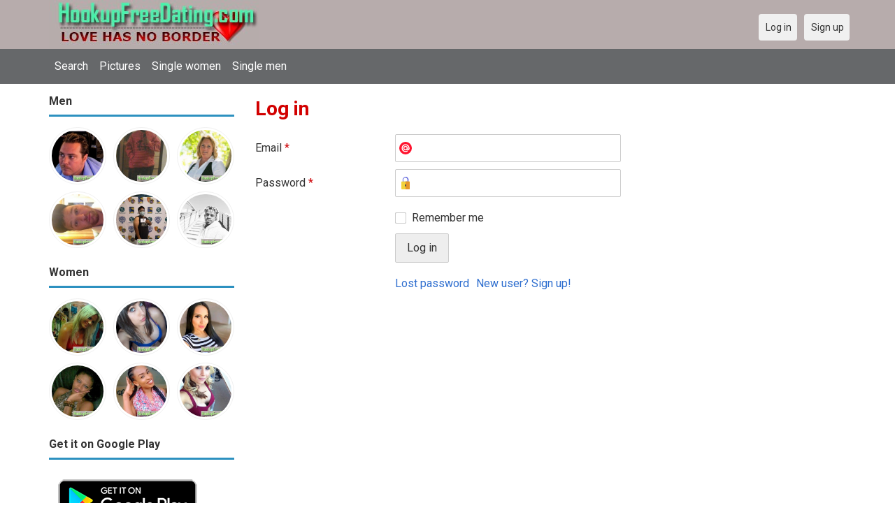

--- FILE ---
content_type: text/html; charset=utf-8
request_url: https://hookupfreedating.com/users/login?r=BigDaddyy
body_size: 3697
content:
<!DOCTYPE html>
<html lang="en">
<head>
<link href="https://fonts.googleapis.com/css?family=Roboto:400,700" rel="stylesheet" type="text/css" /><link href="https://hookupfreedating.com/externals/materialdesign/material-icons.css" rel="stylesheet" type="text/css" /><meta http-equiv="content-type" content="text/html; charset=utf-8" /><meta name="viewport" content="width=device-width, initial-scale=1.0" /><title>Log in - 100% Free Dating Site for Singles</title><meta name="description" content="Log in to your account. Meet hottest eligible Singles now. Many single men and women near you are waiting at this website. Browse beautiful singles photos. It is mobile and desktop friendly. Visit us now." /><link href="https://hookupfreedating.com/load/css/onedate/english/1610204652" rel="stylesheet" type="text/css" /><script src="https://hookupfreedating.com/load/javascript/onedate/english/1610204652"></script><meta property="og:type" content="article" /><meta property="og:title" content="Log in - 100% Free Dating Site for Singles" /><meta property="og:description" content="Log in to your account. Meet hottest eligible Singles now. Many single men and women near you are waiting at this website. Browse beautiful singles photos. It is mobile and desktop friendly. Visit us now." /><meta property="og:url" content="https://hookupfreedating.com/users/login" /><meta name="twitter:card" content="summary" /><meta name="twitter:title" content="Log in - 100% Free Dating Site for Singles" /><meta name="twitter:description" content="Log in to your account. Meet hottest eligible Singles now. Many single men and women near you are waiting at this website. Browse beautiful singles photos. It is mobile and desktop friendly. Visit us now." /><meta name="twitter:url" content="https://hookupfreedating.com/users/login" /></head>
<body class="guest users users_login index">
		<header id="header" class="hidden-ms visible-sm">
		<div class="container">
			<div class="row">
				<div class="col-ms-12">
					<div class="header">
													<a class="logo" href="https://hookupfreedating.com/"><img width="300" height="70" alt="Hookup App - Best Free Date Hook Up Site for Singles" class="logo desktop hidden-ms visible-sm" src="https://hookupfreedating.com/uploads/i/7/9/9/9haatjunmj9pywod5grg.jpg" /></a>																			<a class="logo" href="https://hookupfreedating.com/"><img width="150" height="70" alt="Hookup App - Best Free Date Hook Up Site for Singles" class="logo mobile visible-ms hidden-sm" src="https://hookupfreedating.com/uploads/h/r/7/8/48hf3dzx5tp7uv8x9mxo.jpg" /></a>												                        
											</div>
				</div>
			</div>
		</div>
	</header>
	<div id="site-nav">
		<div class="container">
			<div class="row">
				<div class="col-ms-12">
					<div class="site-nav">
						<a href="#" class="menu-button main-menu-button collapsed" data-mobilenav="main-menu"><span class="mobile-icon"></span></a>																			
						<ul id="main-menu">
<li><a href="/users" title="Search">Search</a></li>
<li><a href="/pictures" title="Pictures">Pictures</a></li>
<li><a href="/index.php/users?do_search=1&data_gender_1[]=2" title="Single women">Single women</a></li>
<li><a href="/index.php/users?do_search=1&data_gender_1[]=1" title="Single men">Single men</a></li>
						</ul>
					</div>					
				
					<nav id="quick-nav" class="icons">
													<ul>
								<li class="out user_login "><a class="icon-text icon-users-login" href="https://hookupfreedating.com/users/login"><span>Log in</span></a></li>
								<li class="out user_signup "><a class="icon-text icon-users-signup" href="https://hookupfreedating.com/users/signup"><span>Sign up</span></a></li>
							</ul>
											</nav>
					
				</div>
			</div>
		</div>
	</div>
	<div id="container" class="">
		<div class="container">
			<div class="row">				
									<div id="sidebar">
						<div class="hidden-all visible-sm">
							
						</div>
												<div class="hidden-all visible-sm">
							

									<div class="box latest-users">
			<h4><span>Men</span></h4>
				<ul class="gallery compact helper users">									<li id="row-helper-user-2157">				<figure class="user">					

				
	<div class="image">
					<a class="image" href="https://hookupfreedating.com/pureclass949"><img alt="pureclass949, Fullerton, United States" title="pureclass949, Fullerton, United States" width="250" height="250" src="https://hookupfreedating.com/uploads/s/k/3/z/hdgzzpi9uv7inlv4m9j1_l.jpg" /></a>		
							
					</div>

									</figure>			</li>									<li id="row-helper-user-3742">				<figure class="user">					

				
	<div class="image">
					<a class="image" href="https://hookupfreedating.com/anthony720"><img alt="anthony720, Bethlehem, United States" title="anthony720, Bethlehem, United States" width="250" height="250" src="https://hookupfreedating.com/uploads/c/b/b/p/nri8rfi2j1wm5mn8kkfn_l.jpg" /></a>		
							
					</div>

									</figure>			</li>									<li id="row-helper-user-14550">				<figure class="user">					

				
	<div class="image">
					<a class="image" href="https://hookupfreedating.com/Kevin344"><img alt="Kevin344, 19750504, Alameda, California, United States" title="Kevin344, 19750504, Alameda, California, United States" width="250" height="250" src="https://hookupfreedating.com/uploads/z/o/5/h/ld06qa08xaomk7712jsh_l.jpg" /></a>		
							
					</div>

									</figure>			</li>									<li id="row-helper-user-11654">				<figure class="user">					

				
	<div class="image">
					<a class="image" href="https://hookupfreedating.com/Smitty15155"><img alt="Smitty15155, United States" title="Smitty15155, United States" width="250" height="250" src="https://hookupfreedating.com/uploads/i/7/3/j/a6kj8kf0n5bie9mx66o7_l.jpg" /></a>		
							
					</div>

									</figure>			</li>									<li id="row-helper-user-19517">				<figure class="user">					

				
	<div class="image">
					<a class="image" href="https://hookupfreedating.com/Jovandave"><img alt="Jovandave, 19930717, Quezon, Central Luzon, Philippines" title="Jovandave, 19930717, Quezon, Central Luzon, Philippines" width="250" height="250" src="https://hookupfreedating.com/uploads/8/j/s/f/f0ov45z0fcpwtzpkdwhd_l.jpg" /></a>		
							
					</div>

									</figure>			</li>									<li id="row-helper-user-26584">				<figure class="user">					

				
	<div class="image">
					<a class="image" href="https://hookupfreedating.com/Rodney1991"><img alt="Rodney1991, 19910604, Nicosia, Turkish controlled area, Cyprus" title="Rodney1991, 19910604, Nicosia, Turkish controlled area, Cyprus" width="250" height="250" src="https://hookupfreedating.com/uploads/p/k/0/x/d9xtlefyygwzb076bfxi_l.jpg" /></a>		
							
					</div>

									</figure>			</li>			</ul>		</div>
										<div class="box latest-users">
			<h4><span>Women</span></h4>
				<ul class="gallery compact helper users">									<li id="row-helper-user-4546">				<figure class="user">					

				
	<div class="image">
					<a class="image" href="https://hookupfreedating.com/kittykitty"><img alt="kittykitty, Peoria, United States" title="kittykitty, Peoria, United States" width="250" height="250" src="https://hookupfreedating.com/uploads/q/4/i/b/wb4lqxtoie5u3plz8ueq_l.jpg" /></a>		
							
					</div>

									</figure>			</li>									<li id="row-helper-user-2908">				<figure class="user">					

				
	<div class="image">
					<a class="image" href="https://hookupfreedating.com/airaxxYaho0coM"><img alt="airaxxYaho0coM, Dallas, United States" title="airaxxYaho0coM, Dallas, United States" width="250" height="250" src="https://hookupfreedating.com/uploads/5/g/0/1/ju8aeew4j6id3tom29rb_l.jpg" /></a>		
							
					</div>

									</figure>			</li>									<li id="row-helper-user-18904">				<figure class="user">					

				
	<div class="image">
					<a class="image" href="https://hookupfreedating.com/jessicarose"><img alt="jessicarose, 19881115, Garden River, Alberta, Canada" title="jessicarose, 19881115, Garden River, Alberta, Canada" width="250" height="250" src="https://hookupfreedating.com/uploads/4/j/l/h/vrfwavfo8cfv763p0lcn_l.jpg" /></a>		
							
					</div>

									</figure>			</li>									<li id="row-helper-user-5277">				<figure class="user">					

				
	<div class="image">
					<a class="image" href="https://hookupfreedating.com/soniyalove01"><img alt="soniyalove01, United States" title="soniyalove01, United States" width="250" height="250" src="https://hookupfreedating.com/uploads/w/j/x/h/a0kq196gf62drrcellb5_l.jpg" /></a>		
							
					</div>

									</figure>			</li>									<li id="row-helper-user-27626">				<figure class="user">					

				
	<div class="image">
					<a class="image" href="https://hookupfreedating.com/Bettie"><img alt="Bettie, 19960214, Nairobi, Nairobi, Kenya" title="Bettie, 19960214, Nairobi, Nairobi, Kenya" width="250" height="250" src="https://hookupfreedating.com/uploads/c/t/7/j/9fkur04ayn2i4zqfeaiv_l.jpg" /></a>		
							
					</div>

									</figure>			</li>									<li id="row-helper-user-17652">				<figure class="user">					

				
	<div class="image">
					<a class="image" href="https://hookupfreedating.com/shirley1001"><img alt="shirley1001, 19900830, Green Bay, Wisconsin, United States" title="shirley1001, 19900830, Green Bay, Wisconsin, United States" width="250" height="250" src="https://hookupfreedating.com/uploads/5/j/x/4/oa90p4s94y3yee7tym86_l.jpg" /></a>		
							
					</div>

									</figure>			</li>			</ul>		</div>
	<h4><span>Get it on Google Play</span></h4>
<a href="https://play.google.com/store/apps/details?id=com.hookupfreedating.friends" style="color:#cfe7fe";" title="Hookup Dating App">
<img src="/templates/onedate/images/google-play-logo225.png" alt="Hookup Dating App"></a>


<div data-id="2" class="banner" onclick="countBannerClick(this);return true;"><div class="visible-ms visible-xs visible-sm visible-md visible-lg"><script async src="https://pagead2.googlesyndication.com/pagead/js/adsbygoogle.js"></script>
<!-- Hookupfreedating -->
<ins class="adsbygoogle"
     style="display:block"
     data-ad-client="ca-pub-7107097512947569"
     data-ad-slot="7115720530"
     data-ad-format="auto"
     data-full-width-responsive="true"></ins>
<script>
     (adsbygoogle = window.adsbygoogle || []).push({});
</script></div></div>						</div>
					</div>					
								<div id="content">
					
	

	<div class="content-header">

					<h1>Log in</h1>
				
				
		
	</div>



	
<div class="plugin-users login">

	<div class="users-login-form">

	
		<form action="https://hookupfreedating.com/users/login?r=BigDaddyy" method="post">
			<fieldset class="grid">

				<div class="control" id="input_row_user_login_email">

					<label for="input_edit_user_login_email">
						Email <span class="required">*</span>
					</label>

					<div class="field">

						
		<input  class="text email input-md" id="input_edit_user_login_email" maxlength="255" type="text" name="email" value="" />		
	

					</div>

				</div>

				<div class="control" id="input_row_user_login_password">

					<label for="input_edit_user_login_password">
						Password <span class="required">*</span>
					</label>

					<div class="field">

						
		<input  class="text password input-md" id="input_edit_user_login_password" max_length="128" type="password" name="password" value="" />		
	

					</div>

				</div>

				
				<div class="control" id="input_row_user_login_remember">

					<div class="field">

						
		<div class="checkbox inline ">
			<input  class="checkbox" id="input_edit_user_login_remember" type="checkbox" name="remember" value="1" />			<label for="input_edit_user_login_remember">
				Remember me			</label>
		</div>
		
	

					</div>

				</div>

				<div class="control actions">
					<input  class="button submit " type="submit" name="submit" value="Log in" />				</div>				
									<div class="control actions">
						<a href="https://hookupfreedating.com/users/login/lostpass">Lost password</a>												
						<a href="https://hookupfreedating.com/users/signup">New user? Sign up!</a>					</div>
				
			</fieldset>

		<input  type="hidden" name="do_login" value="1" /></form>
	
	
</div>
</div>

						<div data-id="1" class="banner" onclick="countBannerClick(this);return true;"><div class="visible-ms visible-xs visible-sm visible-md visible-lg"><script async src="https://pagead2.googlesyndication.com/pagead/js/adsbygoogle.js"></script>
<!-- Hookupfreedating -->
<ins class="adsbygoogle"
     style="display:block"
     data-ad-client="ca-pub-7107097512947569"
     data-ad-slot="7115720530"
     data-ad-format="auto"
     data-full-width-responsive="true"></ins>
<script>
     (adsbygoogle = window.adsbygoogle || []).push({});
</script></div></div>				</div>
			</div>
		</div>
	</div>
	
<span> </span>
	
	<footer id="footer">
		<div class="container">
			<div class="row">
				<div class="col-ms-12">
					<div class="footer">
						<div class="navigation">
															<ul>
									<li><a href="/contact" title="Contact us">Contact us</a></li>
<li><a href="/legal/terms" title="Terms and conditions">Terms and conditions</a></li>
<li><a href="/legal/privacy" title="Privacy policy">Privacy policy</a></li>
<li>Powed by Hookup Free Dating</li>
								</ul>
													</div>
						<div class="social-bookmarks">
							<ul>
																																																																															</ul>
						</div>
					</div>
											<div class="credits">
																														</div>
									</div>
			</div>
		</div>
	</footer>
			<div style="background-color: #ffccf8 ; padding: 10px; text-align: center;">
Hookup Dating in 
&#128154;<a href="/singles/united_states" title="American-US">American-US</a>  
&#128150;<a href="/singles/australia" title="Australia">Australia</a> 
&#128153;<a href="/singles/canada" title="Canada">Canada</a> 
&#128156;<a href="/singles/south_africa" title="South Africa">South Africa</a> 
&#128149;<a href="/singles/united_kingdom" title="United Kingdom-UK">United Kingdom-UK</a>
</div>

	<!--div style="background-color: #ffcfcc ; padding: 10px; text-align: center;"> 
Online dating - Citas mexicanas en 
&#128156;<a href="/singles/mexico" title="Mexico">Mexico</a>   
&#128153;<a href="/singles/united_states" title="United States">United States</a> 
&#128156;<a href="/singles/south_africa" title="South Africa">South Africa</a> 
&#128150;<a href="/singles/australia" title="Australia">Australia</a> 
&#128153;<a href="/singles/canada" title="Canada">Canada</a> 
&#128154;<a href="/singles/germany" title="Germany">Germany</a> 
&#128155;<a href="/singles/france" title="France">France</a> 
&#128420;<a href="/singles/india" title="India">India</a> 
&#128156;<a href="/singles/nigeria" title="Nigeria">Nigeria</a> 
&#128150;<a href="/singles/russia" title="Russia">Russia</a> 
&#128158;<a href="/singles/spain" title="Spain">Spain</a> 
&#128149;<a href="/singles/united_kingdom" title="United Kingdom">United Kingdom</a>
</div>
	<!--div style="background-color: #ffccf8 ; padding: 10px; text-align: center;">
Singles seeking - Buscando solteros 
&#128153;<a href="/seeking/Amistad_o_correspondencia_-_Friends_or_pen_pals" title="Amistad o correspondencia - Friends pen pals">Amistad o correspondencia - Friends/pen pals</a>
&#128156;<a href="/seeking/Mujeres_hispanas_solteras_-_Hispanic_single_women" title="Mujeres hispanas solteras - Hispanic single women">Mujeres hispanas solteras - Hispanic single women</a> 
&#128150;<a href="/seeking/Mujeres_solteras_mexicanas_-_Mexican_single_women" title="Mujeres solteras mexicanas - Mexican single women">Mujeres solteras mexicanas - Mexican single women</a> 
&#128153;<a href="/seeking/Mujeres_solteras_internacionales_-_International_single_women" title="Mujeres solteras internacionales - International single women">Mujeres solteras internacionales - International single women</a> 
&#128156;<a href="/seeking/Hombres_solteros_europeos_-_European_single_men" title="Hombres solteros europeos - European single men">Hombres solteros europeos - European single men</a> 
&#128154;<a href="/seeking/Hombres_solteros_americanos_-_American_single_men" title="Hombres solteros americanos - American single men">Hombres solteros americanos - American single men</a> 
&#128155;<a href="/seeking/Esposo_en_el_extranjero_-_Overseas_husband" title="Esposo en el extranjero - Overseas husband">Esposo en el extranjero - Overseas husband</a> 
&#128420;<a href="/seeking/LGBT_Amigos_o_amigas_-_Gay_or_es_friends" title="LGBT Amigos o amigas - Gay or les friends">LGBT Amigos o amigas - Gay or les friends</a> 
</div-->

</body>
</html>


--- FILE ---
content_type: text/html; charset=utf-8
request_url: https://www.google.com/recaptcha/api2/aframe
body_size: 267
content:
<!DOCTYPE HTML><html><head><meta http-equiv="content-type" content="text/html; charset=UTF-8"></head><body><script nonce="LyjUNj6I9GLqmAv9vCbp2w">/** Anti-fraud and anti-abuse applications only. See google.com/recaptcha */ try{var clients={'sodar':'https://pagead2.googlesyndication.com/pagead/sodar?'};window.addEventListener("message",function(a){try{if(a.source===window.parent){var b=JSON.parse(a.data);var c=clients[b['id']];if(c){var d=document.createElement('img');d.src=c+b['params']+'&rc='+(localStorage.getItem("rc::a")?sessionStorage.getItem("rc::b"):"");window.document.body.appendChild(d);sessionStorage.setItem("rc::e",parseInt(sessionStorage.getItem("rc::e")||0)+1);localStorage.setItem("rc::h",'1768775691677');}}}catch(b){}});window.parent.postMessage("_grecaptcha_ready", "*");}catch(b){}</script></body></html>